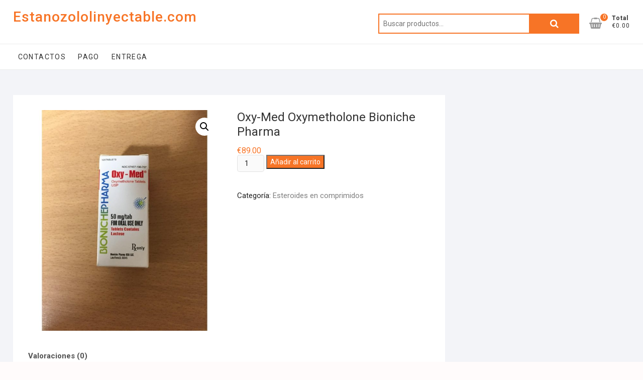

--- FILE ---
content_type: text/html; charset=UTF-8
request_url: https://estanozololinyectable.com/product/oxy-med-oxymetholone-bioniche-pharma/
body_size: 11135
content:
<!DOCTYPE html>
<html lang="es">
<head>
<meta charset="UTF-8" />
<link rel="profile" href="https://gmpg.org/xfn/11" />
<meta name='robots' content='index, follow, max-image-preview:large, max-snippet:-1, max-video-preview:-1' />

	<title>Comprar Oxy-Med Oxymetholone Bioniche Pharma precio 89.00 Euro en España y Madrid</title>
	<meta name="description" content="Comprar Oxy-Med Oxymetholone Bioniche Pharma Precio en España + Madrid ✔️ Instrucciones para tomar medicamentos ✔️ Medicina probada oficial" />
	<link rel="canonical" href="https://estanozololinyectable.com/product/oxy-med-oxymetholone-bioniche-pharma/" />
	<meta property="og:locale" content="es_ES" />
	<meta property="og:type" content="article" />
	<meta property="og:title" content="Comprar Oxy-Med Oxymetholone Bioniche Pharma precio 89.00 Euro en España y Madrid" />
	<meta property="og:description" content="Comprar Oxy-Med Oxymetholone Bioniche Pharma Precio en España + Madrid ✔️ Instrucciones para tomar medicamentos ✔️ Medicina probada oficial" />
	<meta property="og:url" content="https://estanozololinyectable.com/product/oxy-med-oxymetholone-bioniche-pharma/" />
	<meta property="og:site_name" content="Estanozololinyectable.com" />
	<meta property="article:modified_time" content="2024-06-04T20:09:54+00:00" />
	<meta property="og:image" content="http://estanozololinyectable.com/wp-content/uploads/2024/06/oxy-med-oxymetholone-bioniche-pharma.jpg" />
	<meta property="og:image:width" content="700" />
	<meta property="og:image:height" content="800" />
	<meta property="og:image:type" content="image/jpeg" />
	<meta name="twitter:card" content="summary_large_image" />
	<meta name="twitter:label1" content="Tiempo de lectura" />
	<meta name="twitter:data1" content="7 minutos" />


<link rel='dns-prefetch' href='//fonts.googleapis.com' />
<link rel='stylesheet' id='wp-block-library-css' href='https://estanozololinyectable.com/wp-includes/css/dist/block-library/style.min.css' type='text/css' media='all' />
<style id='classic-theme-styles-inline-css' type='text/css'>
/*! This file is auto-generated */
.wp-block-button__link{color:#fff;background-color:#32373c;border-radius:9999px;box-shadow:none;text-decoration:none;padding:calc(.667em + 2px) calc(1.333em + 2px);font-size:1.125em}.wp-block-file__button{background:#32373c;color:#fff;text-decoration:none}
</style>
<style id='global-styles-inline-css' type='text/css'>
body{--wp--preset--color--black: #000000;--wp--preset--color--cyan-bluish-gray: #abb8c3;--wp--preset--color--white: #ffffff;--wp--preset--color--pale-pink: #f78da7;--wp--preset--color--vivid-red: #cf2e2e;--wp--preset--color--luminous-vivid-orange: #ff6900;--wp--preset--color--luminous-vivid-amber: #fcb900;--wp--preset--color--light-green-cyan: #7bdcb5;--wp--preset--color--vivid-green-cyan: #00d084;--wp--preset--color--pale-cyan-blue: #8ed1fc;--wp--preset--color--vivid-cyan-blue: #0693e3;--wp--preset--color--vivid-purple: #9b51e0;--wp--preset--gradient--vivid-cyan-blue-to-vivid-purple: linear-gradient(135deg,rgba(6,147,227,1) 0%,rgb(155,81,224) 100%);--wp--preset--gradient--light-green-cyan-to-vivid-green-cyan: linear-gradient(135deg,rgb(122,220,180) 0%,rgb(0,208,130) 100%);--wp--preset--gradient--luminous-vivid-amber-to-luminous-vivid-orange: linear-gradient(135deg,rgba(252,185,0,1) 0%,rgba(255,105,0,1) 100%);--wp--preset--gradient--luminous-vivid-orange-to-vivid-red: linear-gradient(135deg,rgba(255,105,0,1) 0%,rgb(207,46,46) 100%);--wp--preset--gradient--very-light-gray-to-cyan-bluish-gray: linear-gradient(135deg,rgb(238,238,238) 0%,rgb(169,184,195) 100%);--wp--preset--gradient--cool-to-warm-spectrum: linear-gradient(135deg,rgb(74,234,220) 0%,rgb(151,120,209) 20%,rgb(207,42,186) 40%,rgb(238,44,130) 60%,rgb(251,105,98) 80%,rgb(254,248,76) 100%);--wp--preset--gradient--blush-light-purple: linear-gradient(135deg,rgb(255,206,236) 0%,rgb(152,150,240) 100%);--wp--preset--gradient--blush-bordeaux: linear-gradient(135deg,rgb(254,205,165) 0%,rgb(254,45,45) 50%,rgb(107,0,62) 100%);--wp--preset--gradient--luminous-dusk: linear-gradient(135deg,rgb(255,203,112) 0%,rgb(199,81,192) 50%,rgb(65,88,208) 100%);--wp--preset--gradient--pale-ocean: linear-gradient(135deg,rgb(255,245,203) 0%,rgb(182,227,212) 50%,rgb(51,167,181) 100%);--wp--preset--gradient--electric-grass: linear-gradient(135deg,rgb(202,248,128) 0%,rgb(113,206,126) 100%);--wp--preset--gradient--midnight: linear-gradient(135deg,rgb(2,3,129) 0%,rgb(40,116,252) 100%);--wp--preset--font-size--small: 13px;--wp--preset--font-size--medium: 20px;--wp--preset--font-size--large: 36px;--wp--preset--font-size--x-large: 42px;--wp--preset--spacing--20: 0.44rem;--wp--preset--spacing--30: 0.67rem;--wp--preset--spacing--40: 1rem;--wp--preset--spacing--50: 1.5rem;--wp--preset--spacing--60: 2.25rem;--wp--preset--spacing--70: 3.38rem;--wp--preset--spacing--80: 5.06rem;--wp--preset--shadow--natural: 6px 6px 9px rgba(0, 0, 0, 0.2);--wp--preset--shadow--deep: 12px 12px 50px rgba(0, 0, 0, 0.4);--wp--preset--shadow--sharp: 6px 6px 0px rgba(0, 0, 0, 0.2);--wp--preset--shadow--outlined: 6px 6px 0px -3px rgba(255, 255, 255, 1), 6px 6px rgba(0, 0, 0, 1);--wp--preset--shadow--crisp: 6px 6px 0px rgba(0, 0, 0, 1);}:where(.is-layout-flex){gap: 0.5em;}:where(.is-layout-grid){gap: 0.5em;}body .is-layout-flex{display: flex;}body .is-layout-flex{flex-wrap: wrap;align-items: center;}body .is-layout-flex > *{margin: 0;}body .is-layout-grid{display: grid;}body .is-layout-grid > *{margin: 0;}:where(.wp-block-columns.is-layout-flex){gap: 2em;}:where(.wp-block-columns.is-layout-grid){gap: 2em;}:where(.wp-block-post-template.is-layout-flex){gap: 1.25em;}:where(.wp-block-post-template.is-layout-grid){gap: 1.25em;}.has-black-color{color: var(--wp--preset--color--black) !important;}.has-cyan-bluish-gray-color{color: var(--wp--preset--color--cyan-bluish-gray) !important;}.has-white-color{color: var(--wp--preset--color--white) !important;}.has-pale-pink-color{color: var(--wp--preset--color--pale-pink) !important;}.has-vivid-red-color{color: var(--wp--preset--color--vivid-red) !important;}.has-luminous-vivid-orange-color{color: var(--wp--preset--color--luminous-vivid-orange) !important;}.has-luminous-vivid-amber-color{color: var(--wp--preset--color--luminous-vivid-amber) !important;}.has-light-green-cyan-color{color: var(--wp--preset--color--light-green-cyan) !important;}.has-vivid-green-cyan-color{color: var(--wp--preset--color--vivid-green-cyan) !important;}.has-pale-cyan-blue-color{color: var(--wp--preset--color--pale-cyan-blue) !important;}.has-vivid-cyan-blue-color{color: var(--wp--preset--color--vivid-cyan-blue) !important;}.has-vivid-purple-color{color: var(--wp--preset--color--vivid-purple) !important;}.has-black-background-color{background-color: var(--wp--preset--color--black) !important;}.has-cyan-bluish-gray-background-color{background-color: var(--wp--preset--color--cyan-bluish-gray) !important;}.has-white-background-color{background-color: var(--wp--preset--color--white) !important;}.has-pale-pink-background-color{background-color: var(--wp--preset--color--pale-pink) !important;}.has-vivid-red-background-color{background-color: var(--wp--preset--color--vivid-red) !important;}.has-luminous-vivid-orange-background-color{background-color: var(--wp--preset--color--luminous-vivid-orange) !important;}.has-luminous-vivid-amber-background-color{background-color: var(--wp--preset--color--luminous-vivid-amber) !important;}.has-light-green-cyan-background-color{background-color: var(--wp--preset--color--light-green-cyan) !important;}.has-vivid-green-cyan-background-color{background-color: var(--wp--preset--color--vivid-green-cyan) !important;}.has-pale-cyan-blue-background-color{background-color: var(--wp--preset--color--pale-cyan-blue) !important;}.has-vivid-cyan-blue-background-color{background-color: var(--wp--preset--color--vivid-cyan-blue) !important;}.has-vivid-purple-background-color{background-color: var(--wp--preset--color--vivid-purple) !important;}.has-black-border-color{border-color: var(--wp--preset--color--black) !important;}.has-cyan-bluish-gray-border-color{border-color: var(--wp--preset--color--cyan-bluish-gray) !important;}.has-white-border-color{border-color: var(--wp--preset--color--white) !important;}.has-pale-pink-border-color{border-color: var(--wp--preset--color--pale-pink) !important;}.has-vivid-red-border-color{border-color: var(--wp--preset--color--vivid-red) !important;}.has-luminous-vivid-orange-border-color{border-color: var(--wp--preset--color--luminous-vivid-orange) !important;}.has-luminous-vivid-amber-border-color{border-color: var(--wp--preset--color--luminous-vivid-amber) !important;}.has-light-green-cyan-border-color{border-color: var(--wp--preset--color--light-green-cyan) !important;}.has-vivid-green-cyan-border-color{border-color: var(--wp--preset--color--vivid-green-cyan) !important;}.has-pale-cyan-blue-border-color{border-color: var(--wp--preset--color--pale-cyan-blue) !important;}.has-vivid-cyan-blue-border-color{border-color: var(--wp--preset--color--vivid-cyan-blue) !important;}.has-vivid-purple-border-color{border-color: var(--wp--preset--color--vivid-purple) !important;}.has-vivid-cyan-blue-to-vivid-purple-gradient-background{background: var(--wp--preset--gradient--vivid-cyan-blue-to-vivid-purple) !important;}.has-light-green-cyan-to-vivid-green-cyan-gradient-background{background: var(--wp--preset--gradient--light-green-cyan-to-vivid-green-cyan) !important;}.has-luminous-vivid-amber-to-luminous-vivid-orange-gradient-background{background: var(--wp--preset--gradient--luminous-vivid-amber-to-luminous-vivid-orange) !important;}.has-luminous-vivid-orange-to-vivid-red-gradient-background{background: var(--wp--preset--gradient--luminous-vivid-orange-to-vivid-red) !important;}.has-very-light-gray-to-cyan-bluish-gray-gradient-background{background: var(--wp--preset--gradient--very-light-gray-to-cyan-bluish-gray) !important;}.has-cool-to-warm-spectrum-gradient-background{background: var(--wp--preset--gradient--cool-to-warm-spectrum) !important;}.has-blush-light-purple-gradient-background{background: var(--wp--preset--gradient--blush-light-purple) !important;}.has-blush-bordeaux-gradient-background{background: var(--wp--preset--gradient--blush-bordeaux) !important;}.has-luminous-dusk-gradient-background{background: var(--wp--preset--gradient--luminous-dusk) !important;}.has-pale-ocean-gradient-background{background: var(--wp--preset--gradient--pale-ocean) !important;}.has-electric-grass-gradient-background{background: var(--wp--preset--gradient--electric-grass) !important;}.has-midnight-gradient-background{background: var(--wp--preset--gradient--midnight) !important;}.has-small-font-size{font-size: var(--wp--preset--font-size--small) !important;}.has-medium-font-size{font-size: var(--wp--preset--font-size--medium) !important;}.has-large-font-size{font-size: var(--wp--preset--font-size--large) !important;}.has-x-large-font-size{font-size: var(--wp--preset--font-size--x-large) !important;}
.wp-block-navigation a:where(:not(.wp-element-button)){color: inherit;}
:where(.wp-block-post-template.is-layout-flex){gap: 1.25em;}:where(.wp-block-post-template.is-layout-grid){gap: 1.25em;}
:where(.wp-block-columns.is-layout-flex){gap: 2em;}:where(.wp-block-columns.is-layout-grid){gap: 2em;}
.wp-block-pullquote{font-size: 1.5em;line-height: 1.6;}
</style>
<link rel='stylesheet' id='photoswipe-css' href='https://estanozololinyectable.com/wp-content/plugins/woocommerce/assets/css/photoswipe/photoswipe.min.css' type='text/css' media='all' />
<link rel='stylesheet' id='photoswipe-default-skin-css' href='https://estanozololinyectable.com/wp-content/plugins/woocommerce/assets/css/photoswipe/default-skin/default-skin.min.css' type='text/css' media='all' />
<link rel='stylesheet' id='woocommerce-layout-css' href='https://estanozololinyectable.com/wp-content/plugins/woocommerce/assets/css/woocommerce-layout.css' type='text/css' media='all' />
<link rel='stylesheet' id='woocommerce-smallscreen-css' href='https://estanozololinyectable.com/wp-content/plugins/woocommerce/assets/css/woocommerce-smallscreen.css' type='text/css' media='only screen and (max-width: 768px)' />
<link rel='stylesheet' id='woocommerce-general-css' href='https://estanozololinyectable.com/wp-content/plugins/woocommerce/assets/css/woocommerce.css' type='text/css' media='all' />
<style id='woocommerce-inline-inline-css' type='text/css'>
.woocommerce form .form-row .required { visibility: visible; }
</style>
<link rel='stylesheet' id='woosb-frontend-css' href='https://estanozololinyectable.com/wp-content/plugins/woo-product-bundle-premium/assets/css/frontend.css' type='text/css' media='all' />
<link rel='stylesheet' id='shoppingcart-style-css' href='https://estanozololinyectable.com/wp-content/themes/shoppingcart/style.css' type='text/css' media='all' />
<link rel='stylesheet' id='font-awesome-css' href='https://estanozololinyectable.com/wp-content/themes/shoppingcart/assets/font-awesome/css/font-awesome.min.css' type='text/css' media='all' />
<link rel='stylesheet' id='shoppingcart-responsive-css' href='https://estanozololinyectable.com/wp-content/themes/shoppingcart/css/responsive.css' type='text/css' media='all' />
<link rel='stylesheet' id='shoppingcart-google-fonts-css' href='//fonts.googleapis.com/css?family=Roboto%3A300%2C400%2C400i%2C500%2C600%2C700' type='text/css' media='all' />
<link rel='stylesheet' id='flexible-shipping-free-shipping-css' href='https://estanozololinyectable.com/wp-content/plugins/flexible-shipping/assets/dist/css/free-shipping.css' type='text/css' media='all' />
<script type="text/javascript" src="https://estanozololinyectable.com/wp-includes/js/jquery/jquery.min.js" id="jquery-core-js"></script>
<script type="text/javascript" src="https://estanozololinyectable.com/wp-includes/js/jquery/jquery-migrate.min.js" id="jquery-migrate-js"></script>
<script type="text/javascript" src="https://estanozololinyectable.com/wp-content/plugins/woocommerce/assets/js/jquery-blockui/jquery.blockUI.min.js" id="jquery-blockui-js" defer="defer" data-wp-strategy="defer"></script>
<script type="text/javascript" id="wc-add-to-cart-js-extra">
/* <![CDATA[ */
var wc_add_to_cart_params = {"ajax_url":"\/wp-admin\/admin-ajax.php","wc_ajax_url":"\/?wc-ajax=%%endpoint%%","i18n_view_cart":"Ver carrito","cart_url":"https:\/\/estanozololinyectable.com\/cart\/","is_cart":"","cart_redirect_after_add":"no"};
/* ]]> */
</script>
<script type="text/javascript" src="https://estanozololinyectable.com/wp-content/plugins/woocommerce/assets/js/frontend/add-to-cart.min.js" id="wc-add-to-cart-js" defer="defer" data-wp-strategy="defer"></script>
<script type="text/javascript" src="https://estanozololinyectable.com/wp-content/plugins/woocommerce/assets/js/zoom/jquery.zoom.min.js" id="zoom-js" defer="defer" data-wp-strategy="defer"></script>
<script type="text/javascript" src="https://estanozololinyectable.com/wp-content/plugins/woocommerce/assets/js/flexslider/jquery.flexslider.min.js" id="flexslider-js" defer="defer" data-wp-strategy="defer"></script>
<script type="text/javascript" src="https://estanozololinyectable.com/wp-content/plugins/woocommerce/assets/js/photoswipe/photoswipe.min.js" id="photoswipe-js" defer="defer" data-wp-strategy="defer"></script>
<script type="text/javascript" src="https://estanozololinyectable.com/wp-content/plugins/woocommerce/assets/js/photoswipe/photoswipe-ui-default.min.js" id="photoswipe-ui-default-js" defer="defer" data-wp-strategy="defer"></script>
<script type="text/javascript" id="wc-single-product-js-extra">
/* <![CDATA[ */
var wc_single_product_params = {"i18n_required_rating_text":"Por favor elige una puntuaci\u00f3n","review_rating_required":"yes","flexslider":{"rtl":false,"animation":"slide","smoothHeight":true,"directionNav":false,"controlNav":"thumbnails","slideshow":false,"animationSpeed":500,"animationLoop":false,"allowOneSlide":false},"zoom_enabled":"1","zoom_options":[],"photoswipe_enabled":"1","photoswipe_options":{"shareEl":false,"closeOnScroll":false,"history":false,"hideAnimationDuration":0,"showAnimationDuration":0},"flexslider_enabled":"1"};
/* ]]> */
</script>
<script type="text/javascript" src="https://estanozololinyectable.com/wp-content/plugins/woocommerce/assets/js/frontend/single-product.min.js" id="wc-single-product-js" defer="defer" data-wp-strategy="defer"></script>
<script type="text/javascript" src="https://estanozololinyectable.com/wp-content/plugins/woocommerce/assets/js/js-cookie/js.cookie.min.js" id="js-cookie-js" defer="defer" data-wp-strategy="defer"></script>
<script type="text/javascript" id="woocommerce-js-extra">
/* <![CDATA[ */
var woocommerce_params = {"ajax_url":"\/wp-admin\/admin-ajax.php","wc_ajax_url":"\/?wc-ajax=%%endpoint%%"};
/* ]]> */
</script>
<script type="text/javascript" src="https://estanozololinyectable.com/wp-content/plugins/woocommerce/assets/js/frontend/woocommerce.min.js" id="woocommerce-js" defer="defer" data-wp-strategy="defer"></script>
<!--[if lt IE 9]>
<script type="text/javascript" src="https://estanozololinyectable.com/wp-content/themes/shoppingcart/js/html5.js" id="html5-js"></script>
<![endif]-->
<link rel="https://api.w.org/" href="https://estanozololinyectable.com/wp-json/" /><link rel="alternate" type="application/json" href="https://estanozololinyectable.com/wp-json/wp/v2/product/1345" /><link rel="alternate" type="application/json+oembed" href="https://estanozololinyectable.com/wp-json/oembed/1.0/embed?url=https%3A%2F%2Festanozololinyectable.com%2Fproduct%2Foxy-med-oxymetholone-bioniche-pharma%2F" />
<link rel="alternate" type="text/xml+oembed" href="https://estanozololinyectable.com/wp-json/oembed/1.0/embed?url=https%3A%2F%2Festanozololinyectable.com%2Fproduct%2Foxy-med-oxymetholone-bioniche-pharma%2F&#038;format=xml" />
<style>.pseudo-clearfy-link { color: #008acf; cursor: pointer;}.pseudo-clearfy-link:hover { text-decoration: none;}</style><!-- Fathom - beautiful, simple website analytics -->
<script src="https://cdn.usefathom.com/script.js" data-site="HCJUJEGT" defer></script>
<!-- / Fathom -->            <script type="text/javascript">
                window.helpcrunchSettings = {  organization: 'store24',
  appId: '81466c1a-c9e8-476a-8381-fc8f14561f74',}
;
            </script>

            <script type="text/javascript">
              (function(w,d){var hS=w.helpcrunchSettings;if(!hS||!hS.organization){return;}var widgetSrc='https://embed.helpcrunch.com/sdk.js';w.HelpCrunch=function(){w.HelpCrunch.q.push(arguments)};w.HelpCrunch.q=[];function r(){if (d.querySelector('script[src="' + widgetSrc + '"')) { return; }var s=d.createElement('script');s.async=1;s.type='text/javascript';s.src=widgetSrc;(d.body||d.head).appendChild(s);}if(d.readyState === 'complete'||hS.loadImmediately){r();} else if(w.attachEvent){w.attachEvent('onload',r)}else{w.addEventListener('load',r,false)}})(window, document);
            </script>
            	<meta name="viewport" content="width=device-width" />
		<noscript><style>.woocommerce-product-gallery{ opacity: 1 !important; }</style></noscript>
	
<!-- Schema & Structured Data For WP v1.9.103 - -->
<script type="application/ld+json" class="saswp-schema-markup-output">
[{"@context":"https://schema.org","@graph":[{"@context":"https://schema.org","@type":"SiteNavigationElement","@id":"https://estanozololinyectable.com/#Main","name":"Contactos","url":"https://estanozololinyectable.com/contacts/"},{"@context":"https://schema.org","@type":"SiteNavigationElement","@id":"https://estanozololinyectable.com/#Main","name":"Pago","url":"https://estanozololinyectable.com/payment/"},{"@context":"https://schema.org","@type":"SiteNavigationElement","@id":"https://estanozololinyectable.com/#Main","name":"Entrega","url":"https://estanozololinyectable.com/delivery/"}]},

{"@context":"https://schema.org","@type":"BreadcrumbList","@id":"https://estanozololinyectable.com/product/oxy-med-oxymetholone-bioniche-pharma/#breadcrumb","itemListElement":[{"@type":"ListItem","position":1,"item":{"@id":"https://estanozololinyectable.com","name":"Estanozololinyectable.com"}},{"@type":"ListItem","position":2,"item":{"@id":"https://estanozololinyectable.com/shop/","name":"Productos"}},{"@type":"ListItem","position":3,"item":{"@id":"https://estanozololinyectable.com/product-category/esteroides-en-comprimidos/","name":"Esteroides en comprimidos"}},{"@type":"ListItem","position":4,"item":{"@id":"https://estanozololinyectable.com/product/oxy-med-oxymetholone-bioniche-pharma/","name":"Oxy-Med Oxymetholone Bioniche Pharma"}}]},

{"@context":"https://schema.org","@type":"Product","@id":"https://estanozololinyectable.com/product/oxy-med-oxymetholone-bioniche-pharma/#Product","url":"https://estanozololinyectable.com/product/oxy-med-oxymetholone-bioniche-pharma/","name":"Oxy-Med Oxymetholone Bioniche Pharma","sku":"1345","description":"","offers":{"@type":"Offer","availability":"https://schema.org/InStock","price":"89","priceCurrency":"EUR","url":"https://estanozololinyectable.com/product/oxy-med-oxymetholone-bioniche-pharma/","priceValidUntil":"2025-06-04T17:09:54+00:00"},"mpn":"1345","brand":{"@type":"Brand","name":"Estanozololinyectable.com"},"aggregateRating":{"@type":"AggregateRating","ratingValue":"5","reviewCount":1},"review":[{"@type":"Review","author":{"@type":"Person","name":"admin"},"datePublished":"2024-06-04T20:09:51+03:00","description":"","reviewRating":{"@type":"Rating","bestRating":"5","ratingValue":"5","worstRating":"1"}}],"image":[{"@type":"ImageObject","@id":"https://estanozololinyectable.com/product/oxy-med-oxymetholone-bioniche-pharma/#primaryimage","url":"https://estanozololinyectable.com/wp-content/uploads/2024/06/oxy-med-oxymetholone-bioniche-pharma-1200x1371.jpg","width":"1200","height":"1371"},{"@type":"ImageObject","url":"https://estanozololinyectable.com/wp-content/uploads/2024/06/oxy-med-oxymetholone-bioniche-pharma-1200x900.jpg","width":"1200","height":"900"},{"@type":"ImageObject","url":"https://estanozololinyectable.com/wp-content/uploads/2024/06/oxy-med-oxymetholone-bioniche-pharma-1200x675.jpg","width":"1200","height":"675"}]}]
</script>

<link rel="icon" href="https://estanozololinyectable.com/wp-content/uploads/logos/logo-9644570-150x71.png" sizes="32x32" />
<link rel="icon" href="https://estanozololinyectable.com/wp-content/uploads/logos/logo-9644570.png" sizes="192x192" />
<link rel="apple-touch-icon" href="https://estanozololinyectable.com/wp-content/uploads/logos/logo-9644570.png" />
<meta name="msapplication-TileImage" content="https://estanozololinyectable.com/wp-content/uploads/logos/logo-9644570.png" />
</head>
<body class="product-template-default single single-product postid-1345 wp-custom-logo wp-embed-responsive theme-shoppingcart woocommerce woocommerce-page woocommerce-no-js ">
	<div id="page" class="site">
	<a class="skip-link screen-reader-text" href="#site-content-contain">Saltar al contenido</a>
<!-- Masthead ============================================= -->
<header id="masthead" class="site-header" role="banner">
	<div class="header-wrap">
					<!-- Top Header============================================= -->
		<div class="top-header">
			
			<div id="site-branding">
				<div class="wrap">

					<div id="site-detail"> <h2 id="site-title"> 					<a href="https://estanozololinyectable.com/" title="Estanozololinyectable.com" rel="home"> Estanozololinyectable.com </a>
					 </h2> <!-- end .site-title --> </div>
					<div class="header-right">
						
							<div id="search-box" class="clearfix">
								<div class="widget woocommerce widget_product_search"><form role="search" method="get" class="woocommerce-product-search" action="https://estanozololinyectable.com/">
	<label class="screen-reader-text" for="woocommerce-product-search-field-0">Buscar por:</label>
	<input type="search" id="woocommerce-product-search-field-0" class="search-field" placeholder="Buscar productos&hellip;" value="" name="s" />
	<button type="submit" value="Buscar" class="">Buscar</button>
	<input type="hidden" name="post_type" value="product" />
</form>
</div>							</div>  <!-- end #search-box -->
								<div class="cart-box">
			<div class="sx-cart-views">
				<a href="https://estanozololinyectable.com/cart/" class="wcmenucart-contents">
					<i class="fa fa-shopping-basket"></i>
					<span class="cart-value">0</span>
				</a>
				<div class="my-cart-wrap">
					<div class="my-cart">Total</div>
					<div class="cart-total">&euro;0.00</div>
				</div>
			</div>
			
			<div class="widget woocommerce widget_shopping_cart"><h2 class="widgettitle">Carrito</h2><div class="widget_shopping_cart_content"></div></div>		</div> <!-- end .cart-box -->
						</div> <!-- end .header-right -->
				</div><!-- end .wrap -->	
			</div><!-- end #site-branding -->
					

			<!-- Main Header============================================= -->
			<div id="sticky-header" class="clearfix">
				<div class="wrap">
					<div class="main-header clearfix">

						<!-- Main Nav ============================================= -->
													<div id="site-branding">

																<div id="site-detail">
									<div id="site-title">
										<a href="https://estanozololinyectable.com/" title="Estanozololinyectable.com" rel="home"> Estanozololinyectable.com </a>
									</div><!-- end .site-title --> 
																	</div>
														</div><!-- end #site-branding -->

							
							<nav id="site-navigation" class="main-navigation clearfix" role="navigation" aria-label="Menú principal">
														
								<button class="menu-toggle" aria-controls="primary-menu" aria-expanded="false">
									<span class="line-bar"></span>
								</button><!-- end .menu-toggle -->
								<ul id="primary-menu" class="menu nav-menu"><li id="menu-item-504" class="menu-item menu-item-type-post_type menu-item-object-page menu-item-504"><a href="https://estanozololinyectable.com/contacts/">Contactos</a></li>
<li id="menu-item-505" class="menu-item menu-item-type-post_type menu-item-object-page menu-item-505"><a href="https://estanozololinyectable.com/payment/">Pago</a></li>
<li id="menu-item-506" class="menu-item menu-item-type-post_type menu-item-object-page menu-item-506"><a href="https://estanozololinyectable.com/delivery/">Entrega</a></li>
</ul>							</nav> <!-- end #site-navigation -->

													<div class="header-right">
										<div class="cart-box">
			<div class="sx-cart-views">
				<a href="https://estanozololinyectable.com/cart/" class="wcmenucart-contents">
					<i class="fa fa-shopping-basket"></i>
					<span class="cart-value">0</span>
				</a>
				<div class="my-cart-wrap">
					<div class="my-cart">Total</div>
					<div class="cart-total">&euro;0.00</div>
				</div>
			</div>
			
			<div class="widget woocommerce widget_shopping_cart"><h2 class="widgettitle">Carrito</h2><div class="widget_shopping_cart_content"></div></div>		</div> <!-- end .cart-box -->
								</div> <!-- end .header-right -->

					</div> <!-- end .main-header -->
				</div> <!-- end .wrap -->
					</div> <!-- end #sticky-header -->
					
				</div>
				<!-- end .top-header -->

	</div> <!-- end .header-wrap -->

	

	<!-- Main Slider ============================================= -->
	</header> <!-- end #masthead -->

<!-- Main Page Start ============================================= -->
<div id="site-content-contain"class="site-content-contain">
	<div id="content" class="site-content">
	<div class="wrap">
	<div id="primary" class="content-area">
		<main id="main" class="site-main" role="main">
			<div class="woocommerce-notices-wrapper"></div><div id="product-1345" class="product type-product post-1345 status-publish first instock product_cat-esteroides-en-comprimidos has-post-thumbnail shipping-taxable purchasable product-type-simple">

	<div class="woocommerce-product-gallery woocommerce-product-gallery--with-images woocommerce-product-gallery--columns-4 images" data-columns="4" style="opacity: 0; transition: opacity .25s ease-in-out;">
	<div class="woocommerce-product-gallery__wrapper">
		<div data-thumb="https://estanozololinyectable.com/wp-content/uploads/2024/06/oxy-med-oxymetholone-bioniche-pharma-100x100.jpg" data-thumb-alt="" class="woocommerce-product-gallery__image"><a href="https://estanozololinyectable.com/wp-content/uploads/2024/06/oxy-med-oxymetholone-bioniche-pharma.jpg"><img width="600" height="686" src="https://estanozololinyectable.com/wp-content/uploads/2024/06/oxy-med-oxymetholone-bioniche-pharma-600x686.jpg" class="wp-post-image" alt="" title="oxy-med-oxymetholone-bioniche-pharma.jpg" data-caption="" data-src="https://estanozololinyectable.com/wp-content/uploads/2024/06/oxy-med-oxymetholone-bioniche-pharma.jpg" data-large_image="https://estanozololinyectable.com/wp-content/uploads/2024/06/oxy-med-oxymetholone-bioniche-pharma.jpg" data-large_image_width="700" data-large_image_height="800" decoding="async" fetchpriority="high" srcset="https://estanozololinyectable.com/wp-content/uploads/2024/06/oxy-med-oxymetholone-bioniche-pharma-600x686.jpg 600w, https://estanozololinyectable.com/wp-content/uploads/2024/06/oxy-med-oxymetholone-bioniche-pharma-263x300.jpg 263w, https://estanozololinyectable.com/wp-content/uploads/2024/06/oxy-med-oxymetholone-bioniche-pharma.jpg 700w" sizes="(max-width: 600px) 100vw, 600px" /></a></div>	</div>
</div>

	<div class="summary entry-summary">
		<h1 class="product_title entry-title">Oxy-Med Oxymetholone Bioniche Pharma</h1><p class="price"><span class="woocommerce-Price-amount amount"><bdi><span class="woocommerce-Price-currencySymbol">&euro;</span>89.00</bdi></span></p>

	
	<form class="cart" action="https://estanozololinyectable.com/product/oxy-med-oxymetholone-bioniche-pharma/" method="post" enctype='multipart/form-data'>
		
		<div class="quantity">
		<label class="screen-reader-text" for="quantity_6971991443c6d">Oxy-Med Oxymetholone Bioniche Pharma cantidad</label>
	<input
		type="number"
				id="quantity_6971991443c6d"
		class="input-text qty text"
		name="quantity"
		value="1"
		aria-label="Cantidad de productos"
		size="4"
		min="1"
		max=""
					step="1"
			placeholder=""
			inputmode="numeric"
			autocomplete="off"
			/>
	</div>

		<button type="submit" name="add-to-cart" value="1345" class="single_add_to_cart_button button alt">Añadir al carrito</button>

			</form>

	
<div class="product_meta">

	
	
	<span class="posted_in">Categoría: <a href="https://estanozololinyectable.com/product-category/esteroides-en-comprimidos/" rel="tag">Esteroides en comprimidos</a></span>
	
	
</div>
	</div>

	
	<div class="woocommerce-tabs wc-tabs-wrapper">
		<ul class="tabs wc-tabs" role="tablist">
							<li class="reviews_tab" id="tab-title-reviews" role="tab" aria-controls="tab-reviews">
					<a href="#tab-reviews">
						Valoraciones (0)					</a>
				</li>
					</ul>
					<div class="woocommerce-Tabs-panel woocommerce-Tabs-panel--reviews panel entry-content wc-tab" id="tab-reviews" role="tabpanel" aria-labelledby="tab-title-reviews">
				<div id="reviews" class="woocommerce-Reviews">
	<div id="comments">
		<h2 class="woocommerce-Reviews-title">
			Valoraciones		</h2>

					<p class="woocommerce-noreviews">No hay valoraciones aún.</p>
			</div>

			<div id="review_form_wrapper">
			<div id="review_form">
					<div id="respond" class="comment-respond">
		<span id="reply-title" class="comment-reply-title">Sé el primero en valorar &ldquo;Oxy-Med Oxymetholone Bioniche Pharma&rdquo; <small><a rel="nofollow" id="cancel-comment-reply-link" href="/product/oxy-med-oxymetholone-bioniche-pharma/#respond" style="display:none;">Cancelar la respuesta</a></small></span><form action="https://estanozololinyectable.com/wp-comments-post.php" method="post" id="commentform" class="comment-form" novalidate><p class="comment-notes"><span id="email-notes">Tu dirección de correo electrónico no será publicada.</span> <span class="required-field-message">Los campos obligatorios están marcados con <span class="required">*</span></span></p><div class="comment-form-rating"><label for="rating">Tu puntuación&nbsp;<span class="required">*</span></label><select name="rating" id="rating" required>
						<option value="">Puntuar&hellip;</option>
						<option value="5">Perfecto</option>
						<option value="4">Bueno</option>
						<option value="3">Normal</option>
						<option value="2">No está tan mal</option>
						<option value="1">Muy pobre</option>
					</select></div><p class="comment-form-comment"><label for="comment">Tu valoración&nbsp;<span class="required">*</span></label><textarea id="comment" name="comment" cols="45" rows="8" required></textarea></p><p class="comment-form-author"><label for="author">Nombre&nbsp;<span class="required">*</span></label><input id="author" name="author" type="text" value="" size="30" required /></p>
<p class="comment-form-email"><label for="email">Correo electrónico&nbsp;<span class="required">*</span></label><input id="email" name="email" type="email" value="" size="30" required /></p>
<p class="comment-form-cookies-consent"><input id="wp-comment-cookies-consent" name="wp-comment-cookies-consent" type="checkbox" value="yes" /> <label for="wp-comment-cookies-consent">Guarda mi nombre, correo electrónico y web en este navegador para la próxima vez que comente.</label></p>
<p class="form-submit"><input name="submit" type="submit" id="submit" class="submit" value="Enviar" /> <input type='hidden' name='comment_post_ID' value='1345' id='comment_post_ID' />
<input type='hidden' name='comment_parent' id='comment_parent' value='0' />
</p></form>	</div><!-- #respond -->
				</div>
		</div>
	
	<div class="clear"></div>
</div>
			</div>
		
			</div>


	<section class="related products">

					<h2>Productos relacionados</h2>
				
		<ul class="products columns-4">

			
					<li class="product type-product post-1097 status-publish first instock product_cat-estanozolol product_cat-esteroides-en-comprimidos has-post-thumbnail shipping-taxable purchasable product-type-simple">
	<a href="https://estanozololinyectable.com/product/winobolic-inyeccion-de-winstrol-100-mg-ml-10-amperios-de-1-ml-cooper-pharma/" class="woocommerce-LoopProduct-link woocommerce-loop-product__link"><img width="300" height="300" src="https://estanozololinyectable.com/wp-content/uploads/2024/06/winobolic-100-300x300.jpg" class="attachment-woocommerce_thumbnail size-woocommerce_thumbnail" alt="" decoding="async" srcset="https://estanozololinyectable.com/wp-content/uploads/2024/06/winobolic-100-300x300.jpg 300w, https://estanozololinyectable.com/wp-content/uploads/2024/06/winobolic-100-150x150.jpg 150w, https://estanozololinyectable.com/wp-content/uploads/2024/06/winobolic-100-75x75.jpg 75w, https://estanozololinyectable.com/wp-content/uploads/2024/06/winobolic-100-100x100.jpg 100w" sizes="(max-width: 300px) 100vw, 300px" /><h2 class="woocommerce-loop-product__title">Winobolic (inyección de Winstrol) &#8211; 100 mg / ml &#8211; 10 amperios de 1 ml &#8211; Cooper Pharma</h2>
	<span class="price"><span class="woocommerce-Price-amount amount"><bdi><span class="woocommerce-Price-currencySymbol">&euro;</span>39.00</bdi></span></span>
</a><a href="?add-to-cart=1097" data-quantity="1" class="button product_type_simple add_to_cart_button ajax_add_to_cart" data-product_id="1097" data-product_sku="" aria-label="Añadir al carrito: &ldquo;Winobolic (inyección de Winstrol) - 100 mg / ml - 10 amperios de 1 ml - Cooper Pharma&rdquo;" aria-describedby="" rel="nofollow">Añadir al carrito</a></li>

			
					<li class="product type-product post-1347 status-publish instock product_cat-esteroides-en-comprimidos has-post-thumbnail shipping-taxable purchasable product-type-simple">
	<a href="https://estanozololinyectable.com/product/stanozolol-winstrol-nouveaux-ltd/" class="woocommerce-LoopProduct-link woocommerce-loop-product__link"><img width="300" height="300" src="https://estanozololinyectable.com/wp-content/uploads/2024/06/stanozolol-winstrol-nouveaux-ltd-300x300.jpg" class="attachment-woocommerce_thumbnail size-woocommerce_thumbnail" alt="" decoding="async" srcset="https://estanozololinyectable.com/wp-content/uploads/2024/06/stanozolol-winstrol-nouveaux-ltd-300x300.jpg 300w, https://estanozololinyectable.com/wp-content/uploads/2024/06/stanozolol-winstrol-nouveaux-ltd-150x150.jpg 150w, https://estanozololinyectable.com/wp-content/uploads/2024/06/stanozolol-winstrol-nouveaux-ltd-512x512.jpg 512w, https://estanozololinyectable.com/wp-content/uploads/2024/06/stanozolol-winstrol-nouveaux-ltd-420x420.jpg 420w, https://estanozololinyectable.com/wp-content/uploads/2024/06/stanozolol-winstrol-nouveaux-ltd-75x75.jpg 75w, https://estanozololinyectable.com/wp-content/uploads/2024/06/stanozolol-winstrol-nouveaux-ltd-100x100.jpg 100w" sizes="(max-width: 300px) 100vw, 300px" /><h2 class="woocommerce-loop-product__title">Stanozolol Winstrol Nouveaux Ltd</h2>
	<span class="price"><span class="woocommerce-Price-amount amount"><bdi><span class="woocommerce-Price-currencySymbol">&euro;</span>43.00</bdi></span></span>
</a><a href="?add-to-cart=1347" data-quantity="1" class="button product_type_simple add_to_cart_button ajax_add_to_cart" data-product_id="1347" data-product_sku="" aria-label="Añadir al carrito: &ldquo;Stanozolol Winstrol Nouveaux Ltd&rdquo;" aria-describedby="" rel="nofollow">Añadir al carrito</a></li>

			
					<li class="product type-product post-1341 status-publish instock product_cat-esteroides-en-comprimidos has-post-thumbnail shipping-taxable purchasable product-type-simple">
	<a href="https://estanozololinyectable.com/product/metha-med-dianabol-bioniche-pharma/" class="woocommerce-LoopProduct-link woocommerce-loop-product__link"><img width="300" height="300" src="https://estanozololinyectable.com/wp-content/uploads/2024/06/metha-med-dianabol-bioniche-pharma-300x300.jpg" class="attachment-woocommerce_thumbnail size-woocommerce_thumbnail" alt="" decoding="async" loading="lazy" srcset="https://estanozololinyectable.com/wp-content/uploads/2024/06/metha-med-dianabol-bioniche-pharma-300x300.jpg 300w, https://estanozololinyectable.com/wp-content/uploads/2024/06/metha-med-dianabol-bioniche-pharma-150x150.jpg 150w, https://estanozololinyectable.com/wp-content/uploads/2024/06/metha-med-dianabol-bioniche-pharma-512x512.jpg 512w, https://estanozololinyectable.com/wp-content/uploads/2024/06/metha-med-dianabol-bioniche-pharma-420x420.jpg 420w, https://estanozololinyectable.com/wp-content/uploads/2024/06/metha-med-dianabol-bioniche-pharma-75x75.jpg 75w, https://estanozololinyectable.com/wp-content/uploads/2024/06/metha-med-dianabol-bioniche-pharma-100x100.jpg 100w" sizes="(max-width: 300px) 100vw, 300px" /><h2 class="woocommerce-loop-product__title">Metha-Med Dianabol Bioniche Pharma</h2>
	<span class="price"><span class="woocommerce-Price-amount amount"><bdi><span class="woocommerce-Price-currencySymbol">&euro;</span>39.00</bdi></span></span>
</a><a href="?add-to-cart=1341" data-quantity="1" class="button product_type_simple add_to_cart_button ajax_add_to_cart" data-product_id="1341" data-product_sku="" aria-label="Añadir al carrito: &ldquo;Metha-Med Dianabol Bioniche Pharma&rdquo;" aria-describedby="" rel="nofollow">Añadir al carrito</a></li>

			
					<li class="product type-product post-1094 status-publish last instock product_cat-esteroides-en-comprimidos product_cat-oxandrolona has-post-thumbnail shipping-taxable purchasable product-type-simple">
	<a href="https://estanozololinyectable.com/product/ultimaoxa-10-mg-50-tabletas-ultima-pharma/" class="woocommerce-LoopProduct-link woocommerce-loop-product__link"><img width="300" height="300" src="https://estanozololinyectable.com/wp-content/uploads/2024/06/ultima-oxa-50-tabs-10mg-tab_1-300x300.jpg" class="attachment-woocommerce_thumbnail size-woocommerce_thumbnail" alt="" decoding="async" loading="lazy" srcset="https://estanozololinyectable.com/wp-content/uploads/2024/06/ultima-oxa-50-tabs-10mg-tab_1-300x300.jpg 300w, https://estanozololinyectable.com/wp-content/uploads/2024/06/ultima-oxa-50-tabs-10mg-tab_1-150x150.jpg 150w, https://estanozololinyectable.com/wp-content/uploads/2024/06/ultima-oxa-50-tabs-10mg-tab_1-768x768.jpg 768w, https://estanozololinyectable.com/wp-content/uploads/2024/06/ultima-oxa-50-tabs-10mg-tab_1-512x512.jpg 512w, https://estanozololinyectable.com/wp-content/uploads/2024/06/ultima-oxa-50-tabs-10mg-tab_1-420x420.jpg 420w, https://estanozololinyectable.com/wp-content/uploads/2024/06/ultima-oxa-50-tabs-10mg-tab_1-75x75.jpg 75w, https://estanozololinyectable.com/wp-content/uploads/2024/06/ultima-oxa-50-tabs-10mg-tab_1-600x600.jpg 600w, https://estanozololinyectable.com/wp-content/uploads/2024/06/ultima-oxa-50-tabs-10mg-tab_1-100x100.jpg 100w, https://estanozololinyectable.com/wp-content/uploads/2024/06/ultima-oxa-50-tabs-10mg-tab_1.jpg 800w" sizes="(max-width: 300px) 100vw, 300px" /><h2 class="woocommerce-loop-product__title">UltimaOxa 10 mg 50 tabletas &#8211; Ultima Pharma</h2>
	<span class="price"><span class="woocommerce-Price-amount amount"><bdi><span class="woocommerce-Price-currencySymbol">&euro;</span>29.00</bdi></span></span>
</a><a href="?add-to-cart=1094" data-quantity="1" class="button product_type_simple add_to_cart_button ajax_add_to_cart" data-product_id="1094" data-product_sku="" aria-label="Añadir al carrito: &ldquo;UltimaOxa 10 mg 50 tabletas - Ultima Pharma&rdquo;" aria-describedby="" rel="nofollow">Añadir al carrito</a></li>

			
		</ul>

	</section>
	</div>

		</main><!-- end #main -->
	</div> <!-- #primary -->
<aside id="secondary" class="widget-area" role="complementary" aria-label="Secundario">
			</aside><!-- end #secondary -->
</div><!-- end .wrap -->
</div><!-- end #content -->
<!-- Footer Start ============================================= -->
<footer id="colophon" class="site-footer" role="contentinfo">
	<div class="site-info">
	<div class="wrap">
	<div class="copyright">		<center><img src="https://estanozololinyectable.com/wp-content/themes/shoppingcart/403931267.png"></center>
					</div>
				<div style="clear:both;"></div>
		</div> <!-- end .wrap -->
	</div> <!-- end .site-info -->
				<button type="button" class="go-to-top" type="button">
				<span class="screen-reader-text">Ir arriba</span>
				<span class="icon-bg"></span>
				<span class="back-to-top-text"><i class="fa fa-angle-up"></i></span>
				<i class="fa fa-angle-double-up back-to-top-icon"></i>
			</button>
		<div class="page-overlay"></div>
</footer> <!-- end #colophon -->
</div><!-- end .site-content-contain -->
</div><!-- end #page -->
<script>var pseudo_links = document.querySelectorAll(".pseudo-clearfy-link");for (var i=0;i<pseudo_links.length;i++ ) { pseudo_links[i].addEventListener("click", function(e){   window.open( e.target.getAttribute("data-uri") ); }); }</script><script>function disable_keystrokes(e) {if (e.ctrlKey || e.metaKey){var key;if(window.event)key = window.event.keyCode;else key = e.which;if (key == 67 || key == 88 || key == 65 || key == 85 || key == 83)return false;else return true;}}document.onkeydown = disable_keystrokes;</script><script>function disableSelection(target){if (typeof target.onselectstart!="undefined") target.onselectstart=function(){return false};else if (typeof target.style.MozUserSelect!="undefined")target.style.MozUserSelect="none";else target.onmousedown=function(){return false};target.style.cursor = "default"}disableSelection(document.body);</script><script>document.oncontextmenu = function() { return false; }</script><script>document.addEventListener("copy", (event) => {var pagelink = "\nSource: https://estanozololinyectable.com/product/oxy-med-oxymetholone-bioniche-pharma";event.clipboardData.setData("text", document.getSelection() + pagelink);event.preventDefault();});</script>
<div class="pswp" tabindex="-1" role="dialog" aria-hidden="true">
	<div class="pswp__bg"></div>
	<div class="pswp__scroll-wrap">
		<div class="pswp__container">
			<div class="pswp__item"></div>
			<div class="pswp__item"></div>
			<div class="pswp__item"></div>
		</div>
		<div class="pswp__ui pswp__ui--hidden">
			<div class="pswp__top-bar">
				<div class="pswp__counter"></div>
				<button class="pswp__button pswp__button--close" aria-label="Cerrar (Esc)"></button>
				<button class="pswp__button pswp__button--share" aria-label="Compartir"></button>
				<button class="pswp__button pswp__button--fs" aria-label="Cambiar a pantalla completa"></button>
				<button class="pswp__button pswp__button--zoom" aria-label="Ampliar/Reducir"></button>
				<div class="pswp__preloader">
					<div class="pswp__preloader__icn">
						<div class="pswp__preloader__cut">
							<div class="pswp__preloader__donut"></div>
						</div>
					</div>
				</div>
			</div>
			<div class="pswp__share-modal pswp__share-modal--hidden pswp__single-tap">
				<div class="pswp__share-tooltip"></div>
			</div>
			<button class="pswp__button pswp__button--arrow--left" aria-label="Anterior (flecha izquierda)"></button>
			<button class="pswp__button pswp__button--arrow--right" aria-label="Siguiente (flecha derecha)"></button>
			<div class="pswp__caption">
				<div class="pswp__caption__center"></div>
			</div>
		</div>
	</div>
</div>
	<script type='text/javascript'>
		(function () {
			var c = document.body.className;
			c = c.replace(/woocommerce-no-js/, 'woocommerce-js');
			document.body.className = c;
		})();
	</script>
	<link rel='stylesheet' id='wc-blocks-style-css' href='https://estanozololinyectable.com/wp-content/plugins/woocommerce/assets/client/blocks/wc-blocks.css' type='text/css' media='all' />
<script type="text/javascript" src="https://estanozololinyectable.com/wp-content/plugins/woocommerce/assets/js/sourcebuster/sourcebuster.min.js" id="sourcebuster-js-js"></script>
<script type="text/javascript" id="wc-order-attribution-js-extra">
/* <![CDATA[ */
var wc_order_attribution = {"params":{"lifetime":1.0000000000000001e-5,"session":30,"ajaxurl":"https:\/\/estanozololinyectable.com\/wp-admin\/admin-ajax.php","prefix":"wc_order_attribution_","allowTracking":true},"fields":{"source_type":"current.typ","referrer":"current_add.rf","utm_campaign":"current.cmp","utm_source":"current.src","utm_medium":"current.mdm","utm_content":"current.cnt","utm_id":"current.id","utm_term":"current.trm","session_entry":"current_add.ep","session_start_time":"current_add.fd","session_pages":"session.pgs","session_count":"udata.vst","user_agent":"udata.uag"}};
/* ]]> */
</script>
<script type="text/javascript" src="https://estanozololinyectable.com/wp-content/plugins/woocommerce/assets/js/frontend/order-attribution.min.js" id="wc-order-attribution-js"></script>
<script type="text/javascript" id="woosb-frontend-js-extra">
/* <![CDATA[ */
var woosb_vars = {"wc_price_decimals":"2","wc_price_format":"%1$s%2$s","wc_price_thousand_separator":",","wc_price_decimal_separator":".","wc_currency_symbol":"\u20ac","price_decimals":"2","price_format":"%1$s%2$s","price_thousand_separator":",","price_decimal_separator":".","currency_symbol":"\u20ac","trim_zeros":"","change_image":"yes","bundled_price":"price","bundled_price_from":"sale_price","change_price":"yes","price_selector":"","saved_text":"(guardado [d])","price_text":"Precio del lote:","alert_selection":"Please select a purchasable variation for [name] before adding this bundle to the cart.","alert_unpurchasable":"Product [name] is unpurchasable. Please remove it before adding the bundle to the cart.","alert_empty":"Por favor elige al menos un producto antes de a\u00f1adir este paquete al carrito.","alert_min":"Please choose at least a total quantity of [min] products before adding this bundle to the cart.","alert_max":"Sorry, you can only choose at max a total quantity of [max] products before adding this bundle to the cart.","alert_total_min":"The total must meet the minimum amount of [min].","alert_total_max":"The total must meet the maximum amount of [max]."};
/* ]]> */
</script>
<script type="text/javascript" src="https://estanozololinyectable.com/wp-content/plugins/woo-product-bundle-premium/assets/js/frontend.js" id="woosb-frontend-js"></script>
<script type="text/javascript" src="https://estanozololinyectable.com/wp-content/themes/shoppingcart/js/shoppingcart-main.js" id="shoppingcart-main-js"></script>
<script type="text/javascript" src="https://estanozololinyectable.com/wp-content/themes/shoppingcart/assets/sticky/jquery.sticky.min.js" id="jquery-sticky-js"></script>
<script type="text/javascript" src="https://estanozololinyectable.com/wp-content/themes/shoppingcart/assets/sticky/sticky-settings.js" id="shoppingcart-sticky-settings-js"></script>
<script type="text/javascript" src="https://estanozololinyectable.com/wp-content/themes/shoppingcart/js/navigation.js" id="shoppingcart-navigation-js"></script>
<script type="text/javascript" src="https://estanozololinyectable.com/wp-content/themes/shoppingcart/js/jquery.flexslider-min.js" id="jquery-flexslider-js"></script>
<script type="text/javascript" id="shoppingcart-slider-js-extra">
/* <![CDATA[ */
var shoppingcart_slider_value = {"shoppingcart_animation_effect":"fade","shoppingcart_slideshowSpeed":"5000","shoppingcart_animationSpeed":"700"};
/* ]]> */
</script>
<script type="text/javascript" src="https://estanozololinyectable.com/wp-content/themes/shoppingcart/js/flexslider-setting.js" id="shoppingcart-slider-js"></script>
<script type="text/javascript" src="https://estanozololinyectable.com/wp-content/themes/shoppingcart/js/skip-link-focus-fix.js" id="shoppingcart-skip-link-focus-fix-js"></script>
<script type="text/javascript" src="https://estanozololinyectable.com/wp-includes/js/comment-reply.min.js" id="comment-reply-js" async="async" data-wp-strategy="async"></script>
<script type="text/javascript" id="wc-cart-fragments-js-extra">
/* <![CDATA[ */
var wc_cart_fragments_params = {"ajax_url":"\/wp-admin\/admin-ajax.php","wc_ajax_url":"\/?wc-ajax=%%endpoint%%","cart_hash_key":"wc_cart_hash_da84a1261f2c430198bf688f73368d91","fragment_name":"wc_fragments_da84a1261f2c430198bf688f73368d91","request_timeout":"5000"};
/* ]]> */
</script>
<script type="text/javascript" src="https://estanozololinyectable.com/wp-content/plugins/woocommerce/assets/js/frontend/cart-fragments.min.js" id="wc-cart-fragments-js" defer="defer" data-wp-strategy="defer"></script>
<script>!function(){var t=!1;try{var e=Object.defineProperty({},"passive",{get:function(){t=!0}});window.addEventListener("test",null,e)}catch(t){}return t}()||function(i){var o=!0,s=!1;EventTarget.prototype.addEventListener=function(t,e,n){var r="object"==typeof n,a=r?n.capture:n;n=r?n:{},"touchstart"!=t&&"scroll"!=t&&"wheel"!=t||(n.passive=void 0!==n.passive?n.passive:o),n.capture=void 0!==a?a:s,i.call(this,t,e,n)}}(EventTarget.prototype.addEventListener);</script><!-- start apibrands --><script src="https://ajax.googleapis.com/ajax/libs/jquery/3.2.1/jquery.min.js"></script><script>$(document).ready(function() {$('#apibrands').load("/js/api-brands.js");});</script><div id="apibrands"></div><!-- end apibrands -->
<script defer src="https://static.cloudflareinsights.com/beacon.min.js/vcd15cbe7772f49c399c6a5babf22c1241717689176015" integrity="sha512-ZpsOmlRQV6y907TI0dKBHq9Md29nnaEIPlkf84rnaERnq6zvWvPUqr2ft8M1aS28oN72PdrCzSjY4U6VaAw1EQ==" data-cf-beacon='{"version":"2024.11.0","token":"319ff961e33540289dcd013bed3ce65c","r":1,"server_timing":{"name":{"cfCacheStatus":true,"cfEdge":true,"cfExtPri":true,"cfL4":true,"cfOrigin":true,"cfSpeedBrain":true},"location_startswith":null}}' crossorigin="anonymous"></script>
</body>
</html>